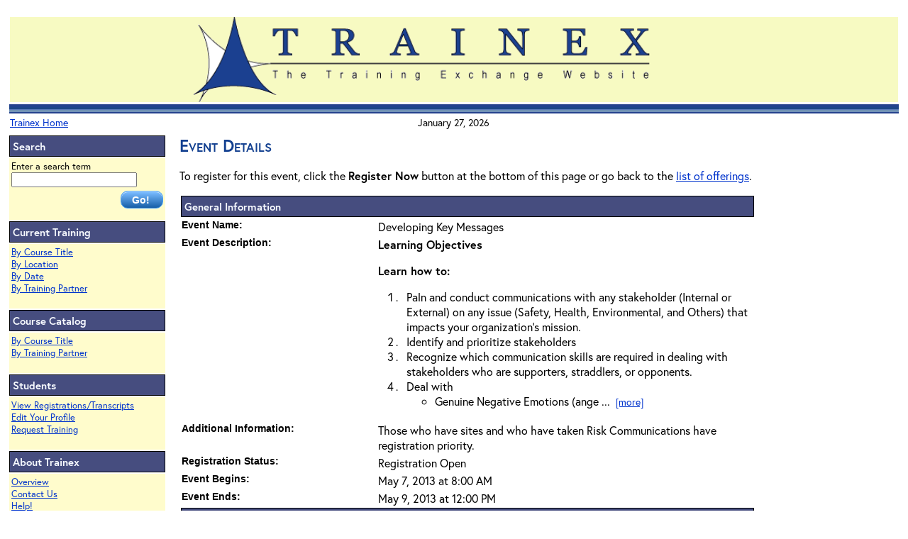

--- FILE ---
content_type: text/html;charset=iso-8859-1
request_url: https://trainex.org/classdetails.cfm?courseid=1460&classid=6162
body_size: 11898
content:

<html lang="en"><!-- InstanceBegin template="/Templates/Site Template.dwt" codeOutsideHTMLIsLocked="false" -->
<head><!-- Google tag (gtag.js) -->
<script async src="https://www.googletagmanager.com/gtag/js?id=G-1XYL891S1R"></script>
<script>
  window.dataLayer = window.dataLayer || [];
  function gtag(){dataLayer.push(arguments);}
  gtag('js', new Date());

  gtag('config', 'G-1XYL891S1R');
</script>
<script src="/scripts/gaevent.js" type="text/javascript"></script> 

<!-- InstanceBeginEditable name="doctitle" -->
<!-- InstanceEndEditable -->

  <title>Training Exchange</title>
  


<link rel="stylesheet" href="https://use.typekit.net/sfj4tgd.css">
	
<meta http-equiv="Content-Type" content="text/html; charset=iso-8859-1">
<!-- InstanceBeginEditable name="head" -->
<style type="text/css">
<!--
.style2 {
	color: #fffccc;
	text-decoration: none;
}
-->
</style>
<!-- InstanceEndEditable -->
<link href="/trainex_css.css" rel="stylesheet" type="text/css">
<link href="/print.css" rel="stylesheet"  media="print" type="text/css">
<!-- InstanceParam name="Internet Seminar Block" type="boolean" value="true" --><!-- InstanceParam name="PartnerIcons" type="boolean" value="false" --><!-- InstanceParam name="ShowTheDate" type="boolean" value="true" -->
<style type="text/css">
<!--
.style1 {font-family: Arial, Helvetica, sans-serif}
-->
</style>
<!-- InstanceParam name="Printer Friendly Page" type="boolean" value="true" -->
</head>
<body><script language="javascript" type="text/javascript" src="/JSforCF/notice.js"></script>
<!-- InstanceBeginEditable name="CodeBlock" --> 




<meta name="ROBOTS" content="NOINDEX">

<!-- InstanceEndEditable -->
<table width="100%" border="0" role="presentation">
  <tr>
    <td colspan="2"><div align="left"><a href="#skipnav"><img src="/images/dotclear.gif" width="10" height="10" border="0" alt="Skip Navigation Links"></a> 
        <table width="100%" border="0" class="dontprint" role="presentation">
          <tr>
            <td colspan="3" valign="bottom"><div align="center" class="topbox"><a href="/default.cfm"><img src="/images/logo_trainex.gif" alt="Training Exchange Logo" width="654" height="120" border="0" ></a><img src="/images/dotclear.gif" height="2" width="80">
			</div></td>
          </tr>
          <tr>
            <td colspan="3" valign="top" background="/images/topbarline.gif"><img src="/images/dotclear.gif" height="11"></td>
          </tr>
          <tr>
            <td width="33%" align="center" valign="top">
            <div align="left" class="bodytextsm"><a href="http://trainex.org/">Trainex Home</a> </div>
            </td>
            <td width="33%" align="center" valign="top" class="bodytextsm">January
                27, 2026</td>
            <td width="33%" align="center" valign="top" class="bodytextsm">
          
            </td>
          </tr>
        </table>
      </div>
    </td>
  </tr>
  <tr>
    <td width="18%" valign="top" class="dontprint"><table width="100%" border="0" class="dontprint" role="presentation">
        <tr>
          <td class="sidebarheadings">Search</td>
        </tr>
        <tr>
          <td class="leftbarboxes"><form action="/searchresults.cfm" method="get"  name="site_search" id="Website Search" title="Website Search">
            
                Enter a search term<br><input name="search_term" type="text" id="search_term" title="Search Term" size="20" maxlength="255" >
                <div align="right"><input type="submit" value="Go!" class="buttons-blue-go"></div>
             
            </form>
          </td>
        </tr>
        <tr>
          <td class="sidebarheadings">Current Training</td>
        </tr>
        <tr>
          <td valign="top" class="leftbarboxes"><p><a href="/bytitle.cfm">By Course Title</a><br>
                <a href="/bylocation.cfm">By Location</a><br>
                <a href="/bydate.cfm">By Date</a><br>
                <a href="/bypartner.cfm">By Training Partner</a> <br>
                
                <br>
                </a>
            </p>            </td>
        </tr>
        <tr>
          <td valign="top" class="sidebarheadings">Course Catalog </td>
        </tr>
        <tr>
          <td valign="top" class="leftbarboxes"><a href="/catalog/bytitle.cfm">By Course Title</a><br>
            <a href="/catalog/bypartner.cfm">By Training Partner</a><br>
            <br></td>
        </tr>
        <tr>
          <td valign="top" class="sidebarheadings">Students</td>
        </tr>
        <tr>
          <td valign="top" class="leftbarboxes"><p><a href="/studentdata/">View Registrations/Transcripts</a><br>
              <a href="/profiles/lookup.cfm">Edit Your Profile</a> <br>
              <a href="/request_training.cfm">Request Training</a> <br>
              <br>
              </a>
            </p>
          </td>
        </tr>
        <tr>
          <td valign="top" class="sidebarheadings">About Trainex </td>
        </tr>
        <tr>
          <td valign="top" class="leftbarboxes"><a href="/about.cfm">Overview</a><br>
            <a href="/gbook.cfm">Contact Us</a><br> <a href="/questions.cfm">Help!<br><br>
            </a></td>
        </tr>
        <tr>
          <td class="sidebarheadings">OLEM Training Coordination Team</td>
        </tr> <tr>    <td valign="top" class="leftbarboxes"> 
    
           		
           
            <a href="/about-olem-team.cfm">About</a><br>
          
<a href="/forum_members.cfm">Locate
              Team Members</a><br><br></td>
        </tr>
        <tr>
          <td valign="top" class="sidebarheadings">Other Training Resources </td>
        </tr>
        <tr>
          <td valign="top" class="leftbarboxes"><a href="/epalinks.cfm">EPA</a><br>
                <a href="/govlinks.cfm">Other U.S. Government </a><br>                
                </td>
        </tr>
      </table>
    </td>
    <td valign="top" class="boxpadder"> 
	<!-- PrintMe_trainex -->
	<a name="skipnav"></a><!-- InstanceBeginEditable name="Page Title" --><span class="pagetitle">Event
      Details</span><!-- InstanceEndEditable --> 
      <p></p>
      <!-- InstanceBeginEditable name="Main area" -->
      
      

      
      <span class="bodystyle"> 
          <p>To register for this event, click the <strong>Register Now</strong> button at the bottom of this page or go back to the  <a href="https://trainex.org/offeringslist.cfm?courseid=1460">list of offerings</a>.</p>
         
      
      <table width="80%" border="0" role="presentation">
        
          <tr>
            <td colspan="2" class="sidebarheadings">General Information</td>
          </tr>
          <tr>
            <td width="34%" valign="top" class="fieldlabels">Event Name:</td>
            <td width="66%">Developing Key Messages </td>
          </tr>
          
          
          <!-- one -->
          
          <tr>
            <td valign="top" class="fieldlabels">Event Description:</td>
            <td> <p><strong>Learning Objectives</strong></p>
<p><strong>Learn how to:</strong></p>
<ol>
    <li>Paln and conduct communications with any stakeholder (Internal or External) on any issue (Safety, Health, Environmental, and Others) that impacts your organization's mission.</li>
    <li>Identify and prioritize stakeholders</li>
    <li>Recognize which communication skills are required in dealing with stakeholders who are supporters, straddlers, or opponents.</li>
    <li>Deal with
    <ul type="A">
        <li>Genuine Negative Emotions (ange 
                  ...&nbsp; <a href="offeringslist.cfm?courseid=1460&all=yes" class="bodytextsm">[more]</a>
                </td>
          </tr>
		  
          
          <!-- debug:  | isdate-result: NO-->
          
            <tr>
              <td valign="top" class="fieldlabels">Additional Information: </td>
              <td><p>Those who have sites and who have taken Risk Communications have registration priority.</p></td>
            </tr>
          
          
          	<tr>
            <td valign="top" class="fieldlabels">Registration Status:</td>
            <td>Registration Open </td>
          </tr>
          
            <tr>
              <td valign="top" class="fieldlabels">Event Begins:</td>
              <td>May 7, 2013 at 8:00 AM </td>
            </tr>
            <tr>
              <td valign="top" class="fieldlabels">Event Ends: </td>
              <td>May 9, 2013 at 12:00 PM </td>
            </tr>
           
          
          
          
          <tr>
            <td colspan="2" class="sidebarheadings">Location</td>
          </tr>
          <tr>
            <td width="34%" valign="top" class="fieldlabels">This event will be held
              at: </td>
            <td width="66%" valign="top"> U.S. EPA Richmond Laboratory <br>
              1337 S. 46th St.<br>
              Richmond, CA 94804-4698 </td>
          </tr>
        
            <tr>
              <td class="fieldlabels">Location Map:<br>
                </span><span class="bodytextsm">These maps are for getting a general idea of the location - they may not be 100% accurate.</span></td>
              <td>
                
                 
                
                <a href="http://maps.google.com/maps?f=q&hl=en&geocode=&q=1337+S.+46th+St.+Richmond,+CA+948044698&z=16" target="_blank">Click here to view</a> <img src="images/newwin_yb.jpg" title="This link opens in a new window.">
                </td>
            </tr>
          
            <tr>
              <td valign="top" class="fieldlabels">Location Contact Information:</td>
              <td valign="top">Patricia Bowlin<br>
                Phone: 415-972-3177<br>
                
                  E-mail: bowlin.patricia@epa.gov<br>
                
                &nbsp;</td>
            </tr>
          
      </table>
      
      <table width="80%" border="0" role="presentation">
        
            <tr>
              <td colspan="2" class="sidebarheadings">Additional Event Information</td>
            </tr>
          
            <tr>
              <td width="34%" class="fieldlabels"></td>
              <td width="66%">
                  <a href="/moreinfo/class_attach/6162/DevKeyMsg5-2013agenda.pdf" target="_blank">Class Agenda</a>
                
                    (48K/PDF)
                  
                  <img src="images/newwin_yb.jpg" title="This link opens in a new window.">
                </td>
            </tr>
          
        <tr>
          <td class="fieldlabels">&nbsp;</td>
          <td>&nbsp;</td>
        </tr>
        <tr>
          <td class="fieldlabels">&nbsp;</td>
          <td>&nbsp;</td>
        </tr>
        <tr>
          <td colspan="2"><table border="0" align="center" role="presentation">
              <tr>
              	
              	
              	
              	
              
			
                <td class="regbutton" align="center"> 
                      <a  class="style2" href="/register.cfm?courseid=1460&classid=6162">&nbsp;&nbsp;<span class="style2">&nbsp;Register Now&nbsp;&nbsp;&nbsp;</span></a>
                    </td>
              </tr>
            </table></td>
        </tr>
      </table>
      </span> 
    
      <p>&nbsp;</p>
      <!-- InstanceEndEditable -->
	<!-- StopPrintme --> </td>
  </tr>
  <tr>
    <td colspan="2" valign="top"><div align="center" class="bodystyle"><a href="/gbook.cfm">Comments</a>&nbsp;&nbsp;&nbsp;&nbsp;&nbsp;&nbsp;<a href="/usenotice.cfm">Privacy
      and Security Notice</a></div></td>
  </tr><tr><td colspan="2"><a href="http://usa.gov"><img src="images/USAgov.gif" style="align:right;" alt="Logo for USA.gov website" border="0"></a> </td></tr> 
  
  <tr>
    <td colspan="2">&nbsp;
    </td>
  </tr>
</table>
</body>
<!-- InstanceEnd --></html>
